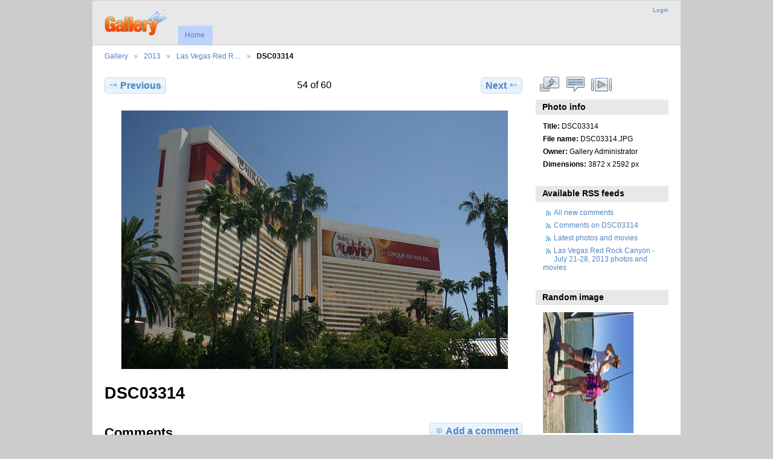

--- FILE ---
content_type: text/html; charset=UTF-8
request_url: http://electronicoasis.net/gallery/index.php/2013/Las-Vegas-Red-Rock-Canyon---July-21-28-2013/DSC03314
body_size: 2802
content:
<!DOCTYPE html PUBLIC "-//W3C//DTD XHTML 1.0 Transitional//EN"
          "http://www.w3.org/TR/xhtml1/DTD/xhtml1-transitional.dtd">
<html xmlns="http://www.w3.org/1999/xhtml"  xml:lang="en" lang="en">
  <head>
    <meta http-equiv="content-type" content="text/html; charset=UTF-8" />
        <title>
                        DSC03314                  </title>
    <link rel="shortcut icon"
          href="/gallery/lib/images/favicon.ico"
          type="image/x-icon" />
    <link rel="apple-touch-icon-precomposed"
          href="/gallery/lib/images/apple-touch-icon.png" />
    
                            <script type="text/javascript">
    var MSG_CANCEL = "Cancel";
    </script>
                
                    
    <link rel="alternate" type="application/rss+xml" href="/gallery/index.php/rss/feed/gallery/album/2683" />


                                <!--[if lte IE 8]>
    <link rel="stylesheet" type="text/css" href="/gallery/themes/wind/css/fix-ie.css"
          media="screen,print,projection" />
    <![endif]-->

    <!-- LOOKING FOR YOUR CSS? It's all been combined into the link below -->
    <link rel="stylesheet" type="text/css" href="/gallery/index.php/combined/css/bb1e78b3363536385ae7c309469af081" media="screen,print,projection" />

    <!-- LOOKING FOR YOUR JAVASCRIPT? It's all been combined into the link below -->
    <script type="text/javascript" src="/gallery/index.php/combined/javascript/e0d48ad1d5e6a1d367ee3cde261ca8a0"></script>
  </head>

  <body >
        <div id="doc4" class="yui-t5 g-view">
            <div id="g-header" class="ui-helper-clearfix">
        <div id="g-banner">
                    <a id="g-logo" class="g-left" href="/gallery/index.php/" title="go back to the Gallery home">
            <img width="107" height="48" alt="Gallery logo: Your photos on your web site" src="/gallery/lib/images/logo.png" />
          </a>
                    <ul id='g-login-menu' class="g-inline ui-helper-clear-fix">
    <li>
  <a id='g-login-link'     class="g-dialog-link "
     href="/gallery/index.php/login/ajax"
     title="Login">
    Login  </a>
</li>
  </ul>

          
          <!-- hide the menu until after the page has loaded, to minimize menu flicker -->
          <div id="g-site-menu" style="visibility: hidden">
            <ul  class="g-menu">
    <li>
  <a      class="g-menu-link "
     href="/gallery/index.php/"
     title="Home">
    Home  </a>
</li>
      </ul>

          </div>
          <script type="text/javascript"> $(document).ready(function() { $("#g-site-menu").css("visibility", "visible"); }) </script>

                  </div>

                <ul class="g-breadcrumbs">
                     <li class="                      g-first">
             <a href="/gallery/index.php/?show=1534">            Gallery            </a>           </li>
                     <li class="                      ">
             <a href="/gallery/index.php/2013?show=2683">            2013            </a>           </li>
                     <li class="                      ">
             <a href="/gallery/index.php/2013/Las-Vegas-Red-Rock-Canyon---July-21-28-2013?show=2737">            Las Vegas Red R…            </a>           </li>
                     <li class="g-active                      ">
                        DSC03314                       </li>
                  </ul>
              </div>
      <div id="bd">
        <div id="yui-main">
          <div class="yui-b">
            <div id="g-content" class="yui-g">
                            
<!-- Use javascript to show the full size as an overlay on the current page -->
<script type="text/javascript">
  $(document).ready(function() {
    full_dims = [3872, 2592];
    $(".g-fullsize-link").click(function() {
      $.gallery_show_full_size("\/gallery\/var\/albums\/2013\/Las-Vegas-Red-Rock-Canyon---July-21-28%2C-2013\/DSC03314.JPG?m=1407889187", full_dims[0], full_dims[1]);
      return false;
    });

    // After the image is rotated or replaced we have to reload the image dimensions
    // so that the full size view isn't distorted.
    $("#g-photo").bind("gallery.change", function() {
      $.ajax({
        url: "/gallery/index.php/items/dimensions/2737",
        dataType: "json",
        success: function(data, textStatus) {
          full_dims = data.full;
        }
      });
    });
  });
</script>

<div id="g-item">
  
  
<ul class="g-paginator ui-helper-clearfix">
  <li class="g-first">
  
      <a href="/gallery/index.php/2013/Las-Vegas-Red-Rock-Canyon---July-21-28-2013/DSC03313" class="g-button ui-icon-left ui-state-default ui-corner-all">
      <span class="ui-icon ui-icon-seek-prev"></span>Previous</a>
    </li>

  <li class="g-info">
                  54 of 60            </li>

  <li class="g-text-right">
      <a href="/gallery/index.php/2013/Las-Vegas-Red-Rock-Canyon---July-21-28-2013/DSC03317" class="g-button ui-icon-right ui-state-default ui-corner-all">
      <span class="ui-icon ui-icon-seek-next"></span>Next</a>
  
    </li>
</ul>

  <div id="g-photo">
            <a href="/gallery/var/albums/2013/Las-Vegas-Red-Rock-Canyon---July-21-28%2C-2013/DSC03314.JPG?m=1407889187" class="g-fullsize-link" title="View full size">
            <img id="g-item-id-2737" class="g-resize" src="/gallery/var/resizes/2013/Las-Vegas-Red-Rock-Canyon---July-21-28%2C-2013/DSC03314.JPG?m=1407889191" alt="DSC03314" width="640" height="428"/>          </a>
          </div>

  <div id="g-info">
    <h1>DSC03314</h1>
    <div></div>
  </div>

  <a name="comments"></a>
<div id="g-comments" class="g-block">
  <h2>Comments</h2>
  <div class="g-block-content">
    <a href="/gallery/index.php/form/add/comments/2737#comment-form" id="g-add-comment"
   class="g-button ui-corner-all ui-icon-left ui-state-default">
  <span class="ui-icon ui-icon-comment"></span>
  Add a comment</a>

<div id="g-comment-detail">
    <p class="g-no-comments">
        No comments yet. Be the first to <a href="/gallery/index.php/form/add/comments/2737" class="showCommentForm">comment</a>!       </p>
  <ul>
    <li class="g-no-comments">&nbsp;</li>
  </ul>
  
    <a name="comment-form" id="g-comment-form-anchor"></a>
</div>
  </div>
</div>
</div>
            </div>
          </div>
        </div>
        <div id="g-sidebar" class="yui-b">
                    <div id="g-view-menu" class="g-buttonset ui-helper-clearfix">
      <ul  class="g-menu">
    <li>
  <a      class="g-menu-link g-fullsize-link"
     href="/gallery/var/albums/2013/Las-Vegas-Red-Rock-Canyon---July-21-28%2C-2013/DSC03314.JPG?m=1407889187"
     title="View full size">
    View full size  </a>
</li>
    <li>
  <a id='g-comments-link'     class="g-menu-link "
     href="#comments"
     title="View comments on this item">
    View comments on this item  </a>
</li>
    <li>
  <a id='g-slideshow-link'     class="g-menu-link "
     href="javascript:cooliris.embed.show({maxScale:0,feed:'/gallery/index.php/rss/feed/gallery/album/2683'})"
     title="View slideshow">
    View slideshow  </a>
</li>
  </ul>

  </div>

<div id="g-metadata" class="g-block">
  <h2>Photo info</h2>
  <div class="g-block-content">
    <ul class="g-metadata">
    <li>
    <strong class="caption">Title:</strong> DSC03314  </li>
    <li>
    <strong class="caption">File name:</strong> DSC03314.JPG  </li>
    <li>
    <strong class="caption">Owner:</strong> Gallery Administrator  </li>
    <li>
    <strong class="caption">Dimensions:</strong> 3872 x 2592 px  </li>
  </ul>
  </div>
</div>
<div id="g-rss" class="g-block">
  <h2>Available RSS feeds</h2>
  <div class="g-block-content">
    <ul id="g-feeds">
  <li style="clear: both;">
    <span class="ui-icon-left">
    <a href="/gallery/index.php/rss/feed/comment/newest">
      <span class="ui-icon ui-icon-signal-diag"></span>
      All new comments    </a>
    </span>
  </li>
  <li style="clear: both;">
    <span class="ui-icon-left">
    <a href="/gallery/index.php/rss/feed/comment/per_item/2737">
      <span class="ui-icon ui-icon-signal-diag"></span>
      Comments on DSC03314    </a>
    </span>
  </li>
  <li style="clear: both;">
    <span class="ui-icon-left">
    <a href="/gallery/index.php/rss/feed/gallery/latest">
      <span class="ui-icon ui-icon-signal-diag"></span>
      Latest photos and movies    </a>
    </span>
  </li>
  <li style="clear: both;">
    <span class="ui-icon-left">
    <a href="/gallery/index.php/rss/feed/gallery/album/2683">
      <span class="ui-icon ui-icon-signal-diag"></span>
      Las Vegas Red Rock Canyon - July 21-28, 2013 photos and movies    </a>
    </span>
  </li>
</ul>
  </div>
</div>
<div id="g-image-block" class="g-block">
  <h2>Random image</h2>
  <div class="g-block-content">
    <div class="g-image-block">
  <a href="/gallery/index.php/image_block/random/4116">
   <img class="g-thumbnail" src="/gallery/var/thumbs/2016/Father%27s-Day-Fishing---June-19%2C-2016/IMG_4364.jpg?m=1466620531" alt="IMG 4364" width="150" height="200"/>  </a>
</div>
  </div>
</div>
                  </div>
      </div>
      <div id="g-footer" class="ui-helper-clearfix">
                
                <ul id="g-credits" class="g-inline">
          <li class="g-first">Powered by <a href="http://galleryproject.org"><bdo dir="ltr">Gallery 3.0.9 (Chartres)</bdo></a></li>        </ul>
              </div>
    </div>
    
<script src="http://e.cooliris.com/slideshow/v/37732/go.js" type="text/javascript"></script>  </body>
</html>
